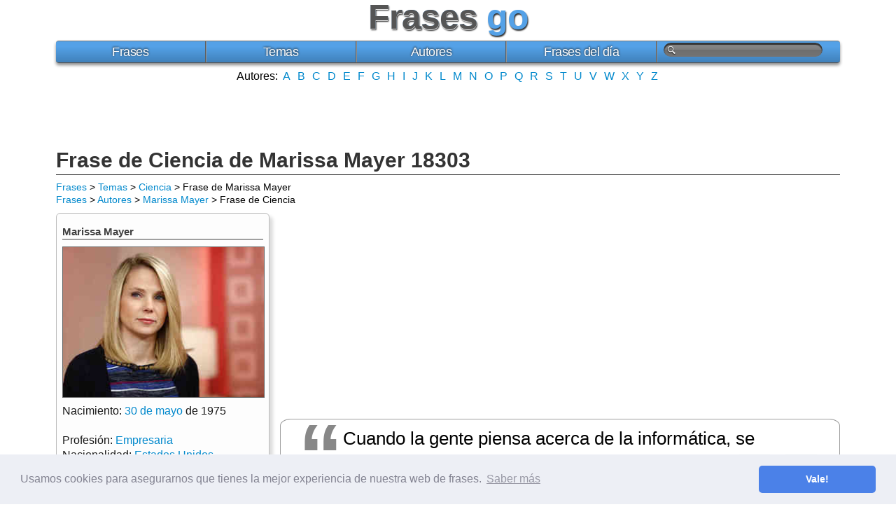

--- FILE ---
content_type: text/html; charset=UTF-8
request_url: https://www.frasesgo.com/frase/frase-de-marissa_mayer-18303.html
body_size: 3535
content:
<!DOCTYPE html>
<html lang="es">
<head>
	<meta charset="utf-8">
	<title>Cuando la gente piensa acerca de la informática, se imaginan... - Marissa Mayer</title>
	<link rel="canonical" href="https://www.frasesgo.com/frase/frase-de-marissa_mayer-18303.html">
	<meta name="description" content="Frase de Ciencia: Cuando la gente piensa acerca de la informática, se imaginan las personas con protectores de bolsillo y gafas gruesas que código d...">
	<meta name="keywords" content="frase, Frase de Ciencia, frase célebre">
	<meta property="og:site_name" content="Frases">
	<meta property="og:title" content="Frase de Ciencia: Cuando la gente piensa acerca de la informática, se imaginan...">
	<meta property="og:type" content="article">
	<meta property="og:url" content="https://www.frasesgo.com/frase/frase-de-marissa_mayer-18303.html">
	<meta property="og:image" content="https://s.frasesgo.com/images/frases/m/frase-cuando_la_gente_piensa_acerca_de_la_informatica_se_imaginan-marissa_mayer.jpg">
	<meta property="og:description" content="Frase de Ciencia: Cuando la gente piensa acerca de la informática, se imaginan las personas con protectores de bolsillo y gafas gruesas que código d...">
	<meta property="fb:app_id" content="252694574822289">
	<meta content="width=device-width, initial-scale=1" name="viewport">
<link rel="stylesheet" href="//s.frasesgo.com/css/frases.css">
<script async src="//pagead2.googlesyndication.com/pagead/js/adsbygoogle.js"></script>
<script>
     (adsbygoogle = window.adsbygoogle || []).push({
          google_ad_client: "ca-pub-4235845400969196",
          enable_page_level_ads: true
     });
</script>
<!-- Global site tag (gtag.js) - Google Analytics -->
<script async src="https://www.googletagmanager.com/gtag/js?id=UA-30164176-1"></script>
<script>
  window.dataLayer = window.dataLayer || [];
  function gtag(){dataLayer.push(arguments);}
  gtag('js', new Date());

  gtag('config', 'UA-30164176-1');
</script>
<link rel="stylesheet" type="text/css" href="//cdnjs.cloudflare.com/ajax/libs/cookieconsent2/3.0.3/cookieconsent.min.css" />
<script src="//cdnjs.cloudflare.com/ajax/libs/cookieconsent2/3.0.3/cookieconsent.min.js"></script>
<script>
window.addEventListener("load", function(){
window.cookieconsent.initialise({
  "palette": {
    "popup": {
      "background": "#edeff5",
      "text": "#838391"
    },
    "button": {
      "background": "#4b81e8"
    }
  },
  "theme": "classic",
  "content": {
    "message": "Usamos cookies para asegurarnos que tienes la mejor experiencia de nuestra web de frases.",
    "dismiss": "Vale!",
    "link": "Saber más",
    "href": "https://www.frasesgo.com/cookies.html"
  }
})});
</script></head>
<body itemscope itemtype="http://schema.org/WebPage">
<div id="frases">
	<div id="frases-header">
		<div id="frases-logo">
			<span data-title="Frases" class="logo"><a title="Frases" href="/" class="norm">Frases</a></span> <span class="dos">go</span>
					</div>
		<nav>
			<div id="frases-menu">
			<ul>
			<li><a title="frases" href="https://www.frasesgo.com/">Frases</a></li>
			<li><a href="https://www.frasesgo.com/frases-por-tema.html">Temas</a></li>
			<li><a href="https://www.frasesgo.com/autores.html">Autores</a></li>
			<li><a href="https://www.frasesgo.com/frases-del-dia.html">Frases del día</a></li>
			<li>
			<form action="https://www.frasesgo.com/buscar.php" method="get"><input type="text" name="q"></form>
			<a href="https://www.frasesgo.com/buscar.php" class="buscador" rel="nofollow"><img src="//s.frasesgo.com/images/magnifier.png" alt="Buscar"></a>
			</li>
			</ul>
			</div>
		</nav>
		<div class="frases-alfabet center">
			Autores:
			<a title="frases por autor A" href="https://www.frasesgo.com/autores/a.html">A</a>
			<a title="frases por autor B" href="https://www.frasesgo.com/autores/b.html">B</a>
			<a title="frases por autor C" href="https://www.frasesgo.com/autores/c.html">C</a>
			<a title="frases por autor D" href="https://www.frasesgo.com/autores/d.html">D</a>
			<a title="frases por autor E" href="https://www.frasesgo.com/autores/e.html">E</a>
			<a title="frases por autor F" href="https://www.frasesgo.com/autores/f.html">F</a>
			<a title="frases por autor G" href="https://www.frasesgo.com/autores/g.html">G</a>
			<a title="frases por autor H" href="https://www.frasesgo.com/autores/h.html">H</a>
			<a title="frases por autor I" href="https://www.frasesgo.com/autores/i.html">I</a>
			<a title="frases por autor J" href="https://www.frasesgo.com/autores/j.html">J</a>
			<a title="frases por autor K" href="https://www.frasesgo.com/autores/k.html">K</a>
			<a title="frases por autor L" href="https://www.frasesgo.com/autores/l.html">L</a>
			<a title="frases por autor M" href="https://www.frasesgo.com/autores/m.html">M</a>
			<a title="frases por autor N" href="https://www.frasesgo.com/autores/n.html">N</a>
			<a title="frases por autor O" href="https://www.frasesgo.com/autores/o.html">O</a>
			<a title="frases por autor P" href="https://www.frasesgo.com/autores/p.html">P</a>
			<a title="frases por autor Q" href="https://www.frasesgo.com/autores/q.html">Q</a>
			<a title="frases por autor R" href="https://www.frasesgo.com/autores/r.html">R</a>
			<a title="frases por autor S" href="https://www.frasesgo.com/autores/s.html">S</a>
			<a title="frases por autor T" href="https://www.frasesgo.com/autores/t.html">T</a>
			<a title="frases por autor U" href="https://www.frasesgo.com/autores/u.html">U</a>
			<a title="frases por autor V" href="https://www.frasesgo.com/autores/v.html">V</a>
			<a title="frases por autor W" href="https://www.frasesgo.com/autores/w.html">W</a>
			<a title="frases por autor X" href="https://www.frasesgo.com/autores/x.html">X</a>
			<a title="frases por autor Y" href="https://www.frasesgo.com/autores/y.html">Y</a>
			<a title="frases por autor Z" href="https://www.frasesgo.com/autores/z.html">Z</a>
		</div>
		<div class="center">
			<ins class="adsbygoogle"
			     data-full-width-responsive="true"
			     style="display:inline-block;width:200px;height:90px"
			     data-ad-client="ca-pub-4235845400969196"
			     data-ad-slot="7115869522"></ins>
			<script>
			(adsbygoogle = window.adsbygoogle || []).push({});
			</script>
		</div>
	</div>
<div id="frases-content" class="cf esq">
<h1 itemprop="name">Frase de Ciencia de Marissa Mayer 18303</h1>
<div itemprop="breadcrumb" class="bread"><a title="Frases" href="https://www.frasesgo.com">Frases</a> > <a title="Frases por tema" href="https://www.frasesgo.com/frases-por-tema.html#tematica">Temas</a> > <a title="Frases de Ciencia" href="https://www.frasesgo.com/frases-de-ciencia.html">Ciencia</a> > Frase de Marissa Mayer</div>
<div itemprop="breadcrumb" class="bread"><a title="Frases" href="https://www.frasesgo.com">Frases</a> > <a title="Frases por Autores" href="https://www.frasesgo.com/autores.html">Autores</a> > <a title="Frases de Marissa Mayer" href="https://www.frasesgo.com/autores/frases-de-marissa_mayer.html">Marissa Mayer</a> > Frase de Ciencia</div>
<div class="frase-esq cf">
	<div class="center">
		<div class="ads">
<style scoped>
.frases-top { width: 300px; height: 250px; }
@media(min-width: 400px) { .frases-top { width: 336px; height: 280px; } }
@media(min-width: 730px) { .frases-top { width: 728px; height: 90px; } }
</style>
<ins class="adsbygoogle frases-top"
     data-full-width-responsive="true"
     style="display:inline-block"
     data-ad-client="ca-pub-4235845400969196"
     data-ad-slot="2370073525"
     data-ad-format="auto"></ins>
<script>
(adsbygoogle = window.adsbygoogle || []).push({});
</script>
</div>
	</div>
<div class="quote m">
<blockquote><span class="gigantic">Cuando la gente piensa acerca de la informática, se imaginan las personas con protectores de bolsillo y gafas gruesas que código de toda la noche.</span></blockquote>
</div>
<p>Frase de <a title="Frases de Ciencia" href="https://www.frasesgo.com/frases-de-ciencia.html" class="cat">Ciencia</a> | <a title="Frases de Marissa Mayer" href="https://www.frasesgo.com/autores/frases-de-marissa_mayer.html" class="ni">Marissa Mayer</a></p>
<h2>Imagen con la frase de Marissa Mayer</h2>
<div class="imagen-frase">
	<img src="https://s.frasesgo.com/images/frases/m/frase-cuando_la_gente_piensa_acerca_de_la_informatica_se_imaginan-marissa_mayer.jpg" alt="Cuando la gente piensa acerca de la informática, se imaginan las personas con protectores de bolsillo y gafas gruesas que código de toda la noche. – Marissa Mayer" width="800" height="356">
</div>
<h2>Comenta la frase</h2>
Comenta o opina sobre esta frase de la temática <a href="https://www.frasesgo.com/frases-de-ciencia.html">Ciencia</a> que dijo el famoso autor <a href="https://www.frasesgo.com/autores/frases-de-marissa_mayer.html">Marissa Mayer</a> en su día. Recuerda, también, que puedes comentar, votar y dar tu opinión de todas las frases que quieras. También puedes compartir las frases en las redes sociales más importantes.<br><br>
</div>
<div class="frase-dret cf">
	<div class="de">
	<h3>Marissa Mayer</h3>
			<img src="https://s.frasesgo.com/images/autores/m/marissa_mayer.jpg" alt="Marissa Mayer" width="300" height="224" itemprop="image"><br>
		Nacimiento: <a href="https://www.frasesgo.com/fechas/30-de-mayo.html">30 de mayo</a> de 1975<br> <br>Profesión: <a href="https://www.frasesgo.com/profesion/frases-de-empresaria.html">Empresaria</a><br>Nacionalidad: <a href="https://www.frasesgo.com/pais/frases-de-estados_unidos.html">Estados Unidos</a>.<br><br>
		Ver más <a title="Frases de Marissa Mayer" href="https://www.frasesgo.com/autores/frases-de-marissa_mayer.html">frases de Marissa Mayer</a>.<br><br>
	</div>
	<div class="center">
		<ins class="adsbygoogle"
     data-full-width-responsive="true"
     style="display:block"
     data-ad-format="autorelaxed"
     data-ad-client="ca-pub-4235845400969196"
     data-ad-slot="4839110721"></ins>
<script>
     (adsbygoogle = window.adsbygoogle || []).push({});
</script>
<style scoped>
.frases-dreta { width: 300px; height: 250px; }
@media(min-width: 500px) { .frases-dreta { width: 300px; height: 250px; } }
@media(min-width: 800px) { .frases-dreta { width: 160px; height: 600px; } }
</style>
<ins class="adsbygoogle frases-dreta"
     data-full-width-responsive="true"
     style="display:inline-block"
     data-ad-client="ca-pub-4235845400969196"
     data-ad-slot="3148802728"
     data-ad-format="auto"></ins>
<script>
(adsbygoogle = window.adsbygoogle || []).push({});
</script>
	</div>

	<h3>Ciencia</h3>
	Ver más <a href="https://www.frasesgo.com/frases-de-ciencia.html" class="cat">frases de Ciencia</a>.<br><br>
	<h3>Autores que son Empresaria</h3>
						<a title="Frases de Ginni Rometty" href="https://www.frasesgo.com/autores/frases-de-ginni_rometty.html">Ginni Rometty</a><br>
				<a title="Frases de Indra Nooyi" href="https://www.frasesgo.com/autores/frases-de-indra_nooyi.html">Indra Nooyi</a><br>
				<a title="Frases de Mary Kay Ash" href="https://www.frasesgo.com/autores/frases-de-mary_kay_ash.html">Mary Kay Ash</a><br>
				<a title="Frases de Meg Whitman" href="https://www.frasesgo.com/autores/frases-de-meg_whitman.html">Meg Whitman</a><br>
				<a title="Frases de Alice Walton" href="https://www.frasesgo.com/autores/frases-de-alice_walton.html">Alice Walton</a><br>
				<a title="Frases de Andrea Jung" href="https://www.frasesgo.com/autores/frases-de-andrea_jung.html">Andrea Jung</a><br>
				<a title="Frases de Anita Roddick" href="https://www.frasesgo.com/autores/frases-de-anita_roddick.html">Anita Roddick</a><br>
				<a title="Frases de Anne M. Mulcahy" href="https://www.frasesgo.com/autores/frases-de-anne_m__mulcahy.html">Anne M. Mulcahy</a><br>
	<br><br><h3>Autores de Estados Unidos</h3>
<a title="Frases de Groucho Marx" href="https://www.frasesgo.com/autores/frases-de-groucho_marx.html">Groucho Marx</a><br>
<a title="Frases de Mark Twain" href="https://www.frasesgo.com/autores/frases-de-mark_twain.html">Mark Twain</a><br>
<a title="Frases de Henry David Thoreau" href="https://www.frasesgo.com/autores/frases-de-henry_david_thoreau.html">Henry David Thoreau</a><br>
<a title="Frases de Steve Jobs" href="https://www.frasesgo.com/autores/frases-de-steve_jobs.html">Steve Jobs</a><br>
<a title="Frases de Robert Frost" href="https://www.frasesgo.com/autores/frases-de-robert_frost.html">Robert Frost</a><br>
<a title="Frases de Ralph Waldo Emerson" href="https://www.frasesgo.com/autores/frases-de-ralph_waldo_emerson.html">Ralph Waldo Emerson</a><br>
<a title="Frases de Michael Jordan" href="https://www.frasesgo.com/autores/frases-de-michael_jordan.html">Michael Jordan</a><br>
<a title="Frases de Walt Disney" href="https://www.frasesgo.com/autores/frases-de-walt_disney.html">Walt Disney</a><br>
</div>
</div>
		<div id="frases-footer" class="cf">
	<div id="frases-tema" class="center">
		Temas Populares: <a href="https://www.frasesgo.com/frases-de-amor.html">Frases de Amor</a> | <a href="https://www.frasesgo.com/frases-de-amistad.html">Frases de Amistad</a> | <a href="https://www.frasesgo.com/frases-de-vida.html">Frases de Vida</a> | <a href="https://www.frasesgo.com/top/frases-bonitas.html">Frases Bonitas</a> | <a href="https://www.frasesgo.com/frases-por-tema.html">más temas...</a>
	</div>
		Navegar: <a href="/">Frases</a> | <a href="https://www.frasesgo.com/frases-por-tema.html">Frases por tema</a> | <a href="https://www.frasesgo.com/autores.html">Frases por autor</a> | <a href="https://www.frasesgo.com/frases-del-dia.html">Frases del día</a> | <a href="https://www.frasesgo.com/frases-por-profesion.html">Autores por profesión</a> | <a href="https://www.frasesgo.com/frases-por-pais.html">Autores por país</a> | <a href="https://www.frasesgo.com/fechas.html">Fechas importantes</a> | <a title="Envía tu frase" href="https://www.frasesgo.com/enviar-frase.html" rel="nofollow">Enviar frase</a>
		<br><br>©2012-2017 <a title="frases" href="/">Frases go</a> se ha creado con <div id="amor"></div> desde BCN. • <a title="Contactar con Frases Go" href="https://www.frasesgo.com/contactar.html" rel="nofollow">Contactar</a> • <a title="mapa del sitio" href="https://www.frasesgo.com/sitemap.html" rel="nofollow">Sitemap</a> • Síguenos en <a title="Frases go en Facebook" href="https://www.facebook.com/FrasesGo" rel="nofollow"><span class="comp" id="f"></span></a> <a title="Frases go en twitter" href="https://twitter.com/FrasesGo_" rel="nofollow"><span class="comp" id="t"></span></a>
	</div>
</div>	</body>
</html>

--- FILE ---
content_type: text/html; charset=utf-8
request_url: https://www.google.com/recaptcha/api2/aframe
body_size: 269
content:
<!DOCTYPE HTML><html><head><meta http-equiv="content-type" content="text/html; charset=UTF-8"></head><body><script nonce="uyM3TXacTxTJXBIPFxYj7A">/** Anti-fraud and anti-abuse applications only. See google.com/recaptcha */ try{var clients={'sodar':'https://pagead2.googlesyndication.com/pagead/sodar?'};window.addEventListener("message",function(a){try{if(a.source===window.parent){var b=JSON.parse(a.data);var c=clients[b['id']];if(c){var d=document.createElement('img');d.src=c+b['params']+'&rc='+(localStorage.getItem("rc::a")?sessionStorage.getItem("rc::b"):"");window.document.body.appendChild(d);sessionStorage.setItem("rc::e",parseInt(sessionStorage.getItem("rc::e")||0)+1);localStorage.setItem("rc::h",'1769115391056');}}}catch(b){}});window.parent.postMessage("_grecaptcha_ready", "*");}catch(b){}</script></body></html>